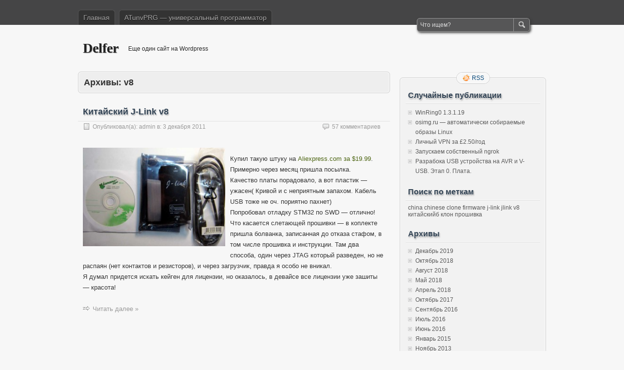

--- FILE ---
content_type: text/html; charset=UTF-8
request_url: https://delfer.ru/tag/v8/
body_size: 8478
content:
<!DOCTYPE html PUBLIC "-//W3C//DTD XHTML 1.0 Transitional//EN" "http://www.w3.org/TR/xhtml1/DTD/xhtml1-transitional.dtd">
<html xmlns="http://www.w3.org/1999/xhtml" lang="ru-RU">
<head profile="http://gmpg.org/xfn/11">
	<meta http-equiv="Content-Type" content="text/html; charset=UTF-8" />
	<title>v8 | Delfer</title>
	<link rel="stylesheet" type="text/css" media="all" href="https://delfer.ru/wp-content/themes/zbench/style.css" />
	<link rel="pingback" href="https://delfer.ru/xmlrpc.php" />
	<meta name='robots' content='max-image-preview:large' />
<link rel="alternate" type="application/rss+xml" title="Delfer &raquo; Лента" href="https://delfer.ru/feed/" />
<link rel="alternate" type="application/rss+xml" title="Delfer &raquo; Лента комментариев" href="https://delfer.ru/comments/feed/" />
<link rel="alternate" type="application/rss+xml" title="Delfer &raquo; Лента метки v8" href="https://delfer.ru/tag/v8/feed/" />
<script type="text/javascript">
window._wpemojiSettings = {"baseUrl":"https:\/\/s.w.org\/images\/core\/emoji\/14.0.0\/72x72\/","ext":".png","svgUrl":"https:\/\/s.w.org\/images\/core\/emoji\/14.0.0\/svg\/","svgExt":".svg","source":{"concatemoji":"https:\/\/delfer.ru\/wp-includes\/js\/wp-emoji-release.min.js?ver=6.1"}};
/*! This file is auto-generated */
!function(e,a,t){var n,r,o,i=a.createElement("canvas"),p=i.getContext&&i.getContext("2d");function s(e,t){var a=String.fromCharCode,e=(p.clearRect(0,0,i.width,i.height),p.fillText(a.apply(this,e),0,0),i.toDataURL());return p.clearRect(0,0,i.width,i.height),p.fillText(a.apply(this,t),0,0),e===i.toDataURL()}function c(e){var t=a.createElement("script");t.src=e,t.defer=t.type="text/javascript",a.getElementsByTagName("head")[0].appendChild(t)}for(o=Array("flag","emoji"),t.supports={everything:!0,everythingExceptFlag:!0},r=0;r<o.length;r++)t.supports[o[r]]=function(e){if(p&&p.fillText)switch(p.textBaseline="top",p.font="600 32px Arial",e){case"flag":return s([127987,65039,8205,9895,65039],[127987,65039,8203,9895,65039])?!1:!s([55356,56826,55356,56819],[55356,56826,8203,55356,56819])&&!s([55356,57332,56128,56423,56128,56418,56128,56421,56128,56430,56128,56423,56128,56447],[55356,57332,8203,56128,56423,8203,56128,56418,8203,56128,56421,8203,56128,56430,8203,56128,56423,8203,56128,56447]);case"emoji":return!s([129777,127995,8205,129778,127999],[129777,127995,8203,129778,127999])}return!1}(o[r]),t.supports.everything=t.supports.everything&&t.supports[o[r]],"flag"!==o[r]&&(t.supports.everythingExceptFlag=t.supports.everythingExceptFlag&&t.supports[o[r]]);t.supports.everythingExceptFlag=t.supports.everythingExceptFlag&&!t.supports.flag,t.DOMReady=!1,t.readyCallback=function(){t.DOMReady=!0},t.supports.everything||(n=function(){t.readyCallback()},a.addEventListener?(a.addEventListener("DOMContentLoaded",n,!1),e.addEventListener("load",n,!1)):(e.attachEvent("onload",n),a.attachEvent("onreadystatechange",function(){"complete"===a.readyState&&t.readyCallback()})),(e=t.source||{}).concatemoji?c(e.concatemoji):e.wpemoji&&e.twemoji&&(c(e.twemoji),c(e.wpemoji)))}(window,document,window._wpemojiSettings);
</script>
<style type="text/css">
img.wp-smiley,
img.emoji {
	display: inline !important;
	border: none !important;
	box-shadow: none !important;
	height: 1em !important;
	width: 1em !important;
	margin: 0 0.07em !important;
	vertical-align: -0.1em !important;
	background: none !important;
	padding: 0 !important;
}
</style>
	<link rel='stylesheet' id='wp-block-library-css' href='https://delfer.ru/wp-includes/css/dist/block-library/style.min.css?ver=6.1' type='text/css' media='all' />
<link rel='stylesheet' id='classic-theme-styles-css' href='https://delfer.ru/wp-includes/css/classic-themes.min.css?ver=1' type='text/css' media='all' />
<style id='global-styles-inline-css' type='text/css'>
body{--wp--preset--color--black: #000000;--wp--preset--color--cyan-bluish-gray: #abb8c3;--wp--preset--color--white: #ffffff;--wp--preset--color--pale-pink: #f78da7;--wp--preset--color--vivid-red: #cf2e2e;--wp--preset--color--luminous-vivid-orange: #ff6900;--wp--preset--color--luminous-vivid-amber: #fcb900;--wp--preset--color--light-green-cyan: #7bdcb5;--wp--preset--color--vivid-green-cyan: #00d084;--wp--preset--color--pale-cyan-blue: #8ed1fc;--wp--preset--color--vivid-cyan-blue: #0693e3;--wp--preset--color--vivid-purple: #9b51e0;--wp--preset--gradient--vivid-cyan-blue-to-vivid-purple: linear-gradient(135deg,rgba(6,147,227,1) 0%,rgb(155,81,224) 100%);--wp--preset--gradient--light-green-cyan-to-vivid-green-cyan: linear-gradient(135deg,rgb(122,220,180) 0%,rgb(0,208,130) 100%);--wp--preset--gradient--luminous-vivid-amber-to-luminous-vivid-orange: linear-gradient(135deg,rgba(252,185,0,1) 0%,rgba(255,105,0,1) 100%);--wp--preset--gradient--luminous-vivid-orange-to-vivid-red: linear-gradient(135deg,rgba(255,105,0,1) 0%,rgb(207,46,46) 100%);--wp--preset--gradient--very-light-gray-to-cyan-bluish-gray: linear-gradient(135deg,rgb(238,238,238) 0%,rgb(169,184,195) 100%);--wp--preset--gradient--cool-to-warm-spectrum: linear-gradient(135deg,rgb(74,234,220) 0%,rgb(151,120,209) 20%,rgb(207,42,186) 40%,rgb(238,44,130) 60%,rgb(251,105,98) 80%,rgb(254,248,76) 100%);--wp--preset--gradient--blush-light-purple: linear-gradient(135deg,rgb(255,206,236) 0%,rgb(152,150,240) 100%);--wp--preset--gradient--blush-bordeaux: linear-gradient(135deg,rgb(254,205,165) 0%,rgb(254,45,45) 50%,rgb(107,0,62) 100%);--wp--preset--gradient--luminous-dusk: linear-gradient(135deg,rgb(255,203,112) 0%,rgb(199,81,192) 50%,rgb(65,88,208) 100%);--wp--preset--gradient--pale-ocean: linear-gradient(135deg,rgb(255,245,203) 0%,rgb(182,227,212) 50%,rgb(51,167,181) 100%);--wp--preset--gradient--electric-grass: linear-gradient(135deg,rgb(202,248,128) 0%,rgb(113,206,126) 100%);--wp--preset--gradient--midnight: linear-gradient(135deg,rgb(2,3,129) 0%,rgb(40,116,252) 100%);--wp--preset--duotone--dark-grayscale: url('#wp-duotone-dark-grayscale');--wp--preset--duotone--grayscale: url('#wp-duotone-grayscale');--wp--preset--duotone--purple-yellow: url('#wp-duotone-purple-yellow');--wp--preset--duotone--blue-red: url('#wp-duotone-blue-red');--wp--preset--duotone--midnight: url('#wp-duotone-midnight');--wp--preset--duotone--magenta-yellow: url('#wp-duotone-magenta-yellow');--wp--preset--duotone--purple-green: url('#wp-duotone-purple-green');--wp--preset--duotone--blue-orange: url('#wp-duotone-blue-orange');--wp--preset--font-size--small: 13px;--wp--preset--font-size--medium: 20px;--wp--preset--font-size--large: 36px;--wp--preset--font-size--x-large: 42px;--wp--preset--spacing--20: 0.44rem;--wp--preset--spacing--30: 0.67rem;--wp--preset--spacing--40: 1rem;--wp--preset--spacing--50: 1.5rem;--wp--preset--spacing--60: 2.25rem;--wp--preset--spacing--70: 3.38rem;--wp--preset--spacing--80: 5.06rem;}:where(.is-layout-flex){gap: 0.5em;}body .is-layout-flow > .alignleft{float: left;margin-inline-start: 0;margin-inline-end: 2em;}body .is-layout-flow > .alignright{float: right;margin-inline-start: 2em;margin-inline-end: 0;}body .is-layout-flow > .aligncenter{margin-left: auto !important;margin-right: auto !important;}body .is-layout-constrained > .alignleft{float: left;margin-inline-start: 0;margin-inline-end: 2em;}body .is-layout-constrained > .alignright{float: right;margin-inline-start: 2em;margin-inline-end: 0;}body .is-layout-constrained > .aligncenter{margin-left: auto !important;margin-right: auto !important;}body .is-layout-constrained > :where(:not(.alignleft):not(.alignright):not(.alignfull)){max-width: var(--wp--style--global--content-size);margin-left: auto !important;margin-right: auto !important;}body .is-layout-constrained > .alignwide{max-width: var(--wp--style--global--wide-size);}body .is-layout-flex{display: flex;}body .is-layout-flex{flex-wrap: wrap;align-items: center;}body .is-layout-flex > *{margin: 0;}:where(.wp-block-columns.is-layout-flex){gap: 2em;}.has-black-color{color: var(--wp--preset--color--black) !important;}.has-cyan-bluish-gray-color{color: var(--wp--preset--color--cyan-bluish-gray) !important;}.has-white-color{color: var(--wp--preset--color--white) !important;}.has-pale-pink-color{color: var(--wp--preset--color--pale-pink) !important;}.has-vivid-red-color{color: var(--wp--preset--color--vivid-red) !important;}.has-luminous-vivid-orange-color{color: var(--wp--preset--color--luminous-vivid-orange) !important;}.has-luminous-vivid-amber-color{color: var(--wp--preset--color--luminous-vivid-amber) !important;}.has-light-green-cyan-color{color: var(--wp--preset--color--light-green-cyan) !important;}.has-vivid-green-cyan-color{color: var(--wp--preset--color--vivid-green-cyan) !important;}.has-pale-cyan-blue-color{color: var(--wp--preset--color--pale-cyan-blue) !important;}.has-vivid-cyan-blue-color{color: var(--wp--preset--color--vivid-cyan-blue) !important;}.has-vivid-purple-color{color: var(--wp--preset--color--vivid-purple) !important;}.has-black-background-color{background-color: var(--wp--preset--color--black) !important;}.has-cyan-bluish-gray-background-color{background-color: var(--wp--preset--color--cyan-bluish-gray) !important;}.has-white-background-color{background-color: var(--wp--preset--color--white) !important;}.has-pale-pink-background-color{background-color: var(--wp--preset--color--pale-pink) !important;}.has-vivid-red-background-color{background-color: var(--wp--preset--color--vivid-red) !important;}.has-luminous-vivid-orange-background-color{background-color: var(--wp--preset--color--luminous-vivid-orange) !important;}.has-luminous-vivid-amber-background-color{background-color: var(--wp--preset--color--luminous-vivid-amber) !important;}.has-light-green-cyan-background-color{background-color: var(--wp--preset--color--light-green-cyan) !important;}.has-vivid-green-cyan-background-color{background-color: var(--wp--preset--color--vivid-green-cyan) !important;}.has-pale-cyan-blue-background-color{background-color: var(--wp--preset--color--pale-cyan-blue) !important;}.has-vivid-cyan-blue-background-color{background-color: var(--wp--preset--color--vivid-cyan-blue) !important;}.has-vivid-purple-background-color{background-color: var(--wp--preset--color--vivid-purple) !important;}.has-black-border-color{border-color: var(--wp--preset--color--black) !important;}.has-cyan-bluish-gray-border-color{border-color: var(--wp--preset--color--cyan-bluish-gray) !important;}.has-white-border-color{border-color: var(--wp--preset--color--white) !important;}.has-pale-pink-border-color{border-color: var(--wp--preset--color--pale-pink) !important;}.has-vivid-red-border-color{border-color: var(--wp--preset--color--vivid-red) !important;}.has-luminous-vivid-orange-border-color{border-color: var(--wp--preset--color--luminous-vivid-orange) !important;}.has-luminous-vivid-amber-border-color{border-color: var(--wp--preset--color--luminous-vivid-amber) !important;}.has-light-green-cyan-border-color{border-color: var(--wp--preset--color--light-green-cyan) !important;}.has-vivid-green-cyan-border-color{border-color: var(--wp--preset--color--vivid-green-cyan) !important;}.has-pale-cyan-blue-border-color{border-color: var(--wp--preset--color--pale-cyan-blue) !important;}.has-vivid-cyan-blue-border-color{border-color: var(--wp--preset--color--vivid-cyan-blue) !important;}.has-vivid-purple-border-color{border-color: var(--wp--preset--color--vivid-purple) !important;}.has-vivid-cyan-blue-to-vivid-purple-gradient-background{background: var(--wp--preset--gradient--vivid-cyan-blue-to-vivid-purple) !important;}.has-light-green-cyan-to-vivid-green-cyan-gradient-background{background: var(--wp--preset--gradient--light-green-cyan-to-vivid-green-cyan) !important;}.has-luminous-vivid-amber-to-luminous-vivid-orange-gradient-background{background: var(--wp--preset--gradient--luminous-vivid-amber-to-luminous-vivid-orange) !important;}.has-luminous-vivid-orange-to-vivid-red-gradient-background{background: var(--wp--preset--gradient--luminous-vivid-orange-to-vivid-red) !important;}.has-very-light-gray-to-cyan-bluish-gray-gradient-background{background: var(--wp--preset--gradient--very-light-gray-to-cyan-bluish-gray) !important;}.has-cool-to-warm-spectrum-gradient-background{background: var(--wp--preset--gradient--cool-to-warm-spectrum) !important;}.has-blush-light-purple-gradient-background{background: var(--wp--preset--gradient--blush-light-purple) !important;}.has-blush-bordeaux-gradient-background{background: var(--wp--preset--gradient--blush-bordeaux) !important;}.has-luminous-dusk-gradient-background{background: var(--wp--preset--gradient--luminous-dusk) !important;}.has-pale-ocean-gradient-background{background: var(--wp--preset--gradient--pale-ocean) !important;}.has-electric-grass-gradient-background{background: var(--wp--preset--gradient--electric-grass) !important;}.has-midnight-gradient-background{background: var(--wp--preset--gradient--midnight) !important;}.has-small-font-size{font-size: var(--wp--preset--font-size--small) !important;}.has-medium-font-size{font-size: var(--wp--preset--font-size--medium) !important;}.has-large-font-size{font-size: var(--wp--preset--font-size--large) !important;}.has-x-large-font-size{font-size: var(--wp--preset--font-size--x-large) !important;}
.wp-block-navigation a:where(:not(.wp-element-button)){color: inherit;}
:where(.wp-block-columns.is-layout-flex){gap: 2em;}
.wp-block-pullquote{font-size: 1.5em;line-height: 1.6;}
</style>
<link rel='stylesheet' id='toc-screen-css' href='https://delfer.ru/wp-content/plugins/table-of-contents-plus/screen.min.css?ver=1509' type='text/css' media='all' />
<link rel='stylesheet' id='enlighter-local-css' href='https://delfer.ru/wp-content/plugins/enlighter/resources/EnlighterJS.min.css?ver=3.7' type='text/css' media='all' />
<script type='text/javascript' src='https://delfer.ru/wp-includes/js/jquery/jquery.js?ver=3.6.1' id='jquery-core-js'></script>
<script type='text/javascript' src='https://delfer.ru/wp-includes/js/jquery/jquery-migrate.min.js?ver=3.3.2' id='jquery-migrate-js'></script>
<link rel="https://api.w.org/" href="https://delfer.ru/wp-json/" /><link rel="alternate" type="application/json" href="https://delfer.ru/wp-json/wp/v2/tags/6" /><link rel="EditURI" type="application/rsd+xml" title="RSD" href="https://delfer.ru/xmlrpc.php?rsd" />
<link rel="wlwmanifest" type="application/wlwmanifest+xml" href="https://delfer.ru/wp-includes/wlwmanifest.xml" />
<meta name="generator" content="WordPress 6.1" />
<!-- <meta name="NextGEN" version="3.0.7" /> -->
<script type="text/javascript" src="//delfer.ru/?wordfence_syncAttackData=1756179290.4068" async></script>	<meta name="viewport" content="width=device-width"/><!-- for mobile -->
</head>
<body class="archive tag tag-v8 tag-6">
<!-- Yandex.Metrika counter -->
<script type="text/javascript">
    (function (d, w, c) {
        (w[c] = w[c] || []).push(function() {
            try {
                w.yaCounter3803038 = new Ya.Metrika({
                    id:3803038,
                    clickmap:true,
                    trackLinks:true,
                    accurateTrackBounce:true,
                    webvisor:true,
                    trackHash:true
                });
            } catch(e) { }
        });

        var n = d.getElementsByTagName("script")[0],
            s = d.createElement("script"),
            f = function () { n.parentNode.insertBefore(s, n); };
        s.type = "text/javascript";
        s.async = true;
        s.src = "https://mc.yandex.ru/metrika/watch.js";

        if (w.opera == "[object Opera]") {
            d.addEventListener("DOMContentLoaded", f, false);
        } else { f(); }
    })(document, window, "yandex_metrika_callbacks");
</script>
<noscript><div><img src="https://mc.yandex.ru/watch/3803038" style="position:absolute; left:-9999px;" alt="" /></div></noscript>
<!-- /Yandex.Metrika counter -->
<div id="nav">
	<div class="nav-inside">
		<div id="menus">
			<ul id="menus-dt" class="menus-dt">
				<li><a href="https://delfer.ru/">Главная</a></li><li class="page_item page-item-231 page_item_has_children"><a href="https://delfer.ru/atunvprg-%d1%83%d0%bd%d0%b8%d0%b2%d0%b5%d1%80%d1%81%d0%b0%d0%bb%d1%8c%d0%bd%d1%8b%d0%b9-%d0%bf%d1%80%d0%be%d0%b3%d1%80%d0%b0%d0%bc%d0%bc%d0%b0%d1%82%d0%be%d1%80-%d0%bc%d0%b8%d0%ba%d1%80%d0%be%d1%81/">ATunvPRG &#8212; универсальный программатор</a>
<ul class='children'>
	<li class="page_item page-item-280"><a href="https://delfer.ru/atunvprg-%d1%83%d0%bd%d0%b8%d0%b2%d0%b5%d1%80%d1%81%d0%b0%d0%bb%d1%8c%d0%bd%d1%8b%d0%b9-%d0%bf%d1%80%d0%be%d0%b3%d1%80%d0%b0%d0%bc%d0%bc%d0%b0%d1%82%d0%be%d1%80-%d0%bc%d0%b8%d0%ba%d1%80%d0%be%d1%81/avr-isp-mkii/">AVR ISP MKII</a></li>
	<li class="page_item page-item-270"><a href="https://delfer.ru/atunvprg-%d1%83%d0%bd%d0%b8%d0%b2%d0%b5%d1%80%d1%81%d0%b0%d0%bb%d1%8c%d0%bd%d1%8b%d0%b9-%d0%bf%d1%80%d0%be%d0%b3%d1%80%d0%b0%d0%bc%d0%bc%d0%b0%d1%82%d0%be%d1%80-%d0%bc%d0%b8%d0%ba%d1%80%d0%be%d1%81/eeeprom-%d1%81%d0%b5%d1%80%d0%b8%d0%b8-24%d1%81xx/">EEEPROM серии 24Сxx</a></li>
	<li class="page_item page-item-293"><a href="https://delfer.ru/atunvprg-%d1%83%d0%bd%d0%b8%d0%b2%d0%b5%d1%80%d1%81%d0%b0%d0%bb%d1%8c%d0%bd%d1%8b%d0%b9-%d0%bf%d1%80%d0%be%d0%b3%d1%80%d0%b0%d0%bc%d0%bc%d0%b0%d1%82%d0%be%d1%80-%d0%bc%d0%b8%d0%ba%d1%80%d0%be%d1%81/atunvprg-%d0%be%d1%82%d0%bb%d0%b0%d0%b4%d0%ba%d0%b0-%d0%b8-%d0%bf%d1%80%d0%be%d1%88%d0%b8%d0%b2%d0%ba%d0%b0-%d1%87%d0%b5%d1%80%d0%b5%d0%b7-jtag-opendous-jtag/">JTAG (opendous-jtag)</a></li>
	<li class="page_item page-item-264"><a href="https://delfer.ru/atunvprg-%d1%83%d0%bd%d0%b8%d0%b2%d0%b5%d1%80%d1%81%d0%b0%d0%bb%d1%8c%d0%bd%d1%8b%d0%b9-%d0%bf%d1%80%d0%be%d0%b3%d1%80%d0%b0%d0%bc%d0%bc%d0%b0%d1%82%d0%be%d1%80-%d0%bc%d0%b8%d0%ba%d1%80%d0%be%d1%81/nand-flash-spi/">NAND flash SPI</a></li>
	<li class="page_item page-item-286"><a href="https://delfer.ru/atunvprg-%d1%83%d0%bd%d0%b8%d0%b2%d0%b5%d1%80%d1%81%d0%b0%d0%bb%d1%8c%d0%bd%d1%8b%d0%b9-%d0%bf%d1%80%d0%be%d0%b3%d1%80%d0%b0%d0%bc%d0%bc%d0%b0%d1%82%d0%be%d1%80-%d0%bc%d0%b8%d0%ba%d1%80%d0%be%d1%81/atunvprg-usb-uart-usb-com-%d0%bf%d0%b5%d1%80%d0%b5%d1%85%d0%be%d0%b4%d0%bd%d0%b8%d0%ba/">USB-UART (USB-COM)</a></li>
	<li class="page_item page-item-250"><a href="https://delfer.ru/atunvprg-%d1%83%d0%bd%d0%b8%d0%b2%d0%b5%d1%80%d1%81%d0%b0%d0%bb%d1%8c%d0%bd%d1%8b%d0%b9-%d0%bf%d1%80%d0%be%d0%b3%d1%80%d0%b0%d0%bc%d0%bc%d0%b0%d1%82%d0%be%d1%80-%d0%bc%d0%b8%d0%ba%d1%80%d0%be%d1%81/xbox-360-nand/">Xbox 360 NAND</a></li>
	<li class="page_item page-item-261"><a href="https://delfer.ru/atunvprg-%d1%83%d0%bd%d0%b8%d0%b2%d0%b5%d1%80%d1%81%d0%b0%d0%bb%d1%8c%d0%bd%d1%8b%d0%b9-%d0%bf%d1%80%d0%be%d0%b3%d1%80%d0%b0%d0%bc%d0%bc%d0%b0%d1%82%d0%be%d1%80-%d0%bc%d0%b8%d0%ba%d1%80%d0%be%d1%81/xilinx-coolrunner-iixc9500xl-glitch/">Xilinx CoolRunner-II</a></li>
</ul>
</li>
			</ul>
			<ul id="menus-m" class="menus-m">
				<li>Menu</li>
			</ul>
		</div>
		<div id="search">
			<form id="searchform" method="get" action="https://delfer.ru/">
<input type="text" value="Что ищем?" onfocus="if (this.value == 'Что ищем?') {this.value = '';}" onblur="if (this.value == '') {this.value = 'Что ищем?';}" size="35" maxlength="50" name="s" id="s" />
<input type="submit" id="searchsubmit" value="Поиск" />
</form>		</div>
	</div>
</div>
<div id="header">
		<div class="site_title">
		<h1><a href="https://delfer.ru/">Delfer</a></h1>
		<h2>Еще один сайт на Wordpress</h2>
		<div class="clear"></div>
	</div>
	</div>
<div id="wrapper"><div id="content">
		<div class="page-title">
					<h1>Архивы:  <span>v8</span></h1>
			</div>
		<div class="post-146 post type-post status-publish format-standard hentry category-1 tag-china tag-chinese tag-clone tag-firmware tag-j-link tag-jlink tag-v8 tag-11 tag-12" id="post-146"><!-- post div -->
		<h2 class="title"><a href="https://delfer.ru/2011/12/03/%d0%ba%d0%b8%d1%82%d0%b0%d0%b9%d1%81%d0%ba%d0%b8%d0%b9-j-link-v8/" title="Permalink to Китайский J-Link v8">Китайский J-Link v8</a></h2>
		<div class="post-info-top">
			<span class="post-info-date">
				Опубликовал(а):  <a href="https://delfer.ru/author/admin/" title="View all posts by admin" rel="author">admin</a>
				в: <a href="https://delfer.ru/2011/12/03/%d0%ba%d0%b8%d1%82%d0%b0%d0%b9%d1%81%d0%ba%d0%b8%d0%b9-j-link-v8/" title="16:25" rel="bookmark">3 декабря 2011</a>
							</span>
			<span class="gotocomments"><a href="https://delfer.ru/2011/12/03/%d0%ba%d0%b8%d1%82%d0%b0%d0%b9%d1%81%d0%ba%d0%b8%d0%b9-j-link-v8/#comments">57 комментариев</a></span>
		</div>
		<div class="clear"></div>
		<div class="entry">
			<p><a href="https://delfer.ru/wp-content/uploads/2011/12/img-1.jpg"><img decoding="async" class="alignleft size-medium wp-image-151" title="img-1" src="https://delfer.ru/wp-content/uploads/2011/12/img-1-300x208.jpg" alt="" width="292" height="205" /></a></p>
<p>Купил такую штуку на <a href="http://www.aliexpress.com/snapshot/103258614.html" target="_blank">Aliexpress.com за $19.99</a>. Примерно через месяц пришла посылка.<br />
Качество платы порадовало, а вот пластик — ужасен( Кривой и с неприятным запахом. Кабель USB тоже не оч. пориятно пахнет)<br />
Попробовал отладку STM32 по SWD — отлично!<br />
Что касается слетающей прошивки — в коплекте пришла болванка, записанная до отказа стафом, в том числе прошивка и инструкции. Там два способа, один через JTAG который разведен, но не распаян (нет контактов и резисторов), и через загрузчик, правда я особо не вникал.<br />
Я думал придется искать кейген для лицензии, но оказалось, в девайсе все лицензии уже зашиты — красота!</p>
<p><span class="zbench-more-link"> <a href="https://delfer.ru/2011/12/03/%d0%ba%d0%b8%d1%82%d0%b0%d0%b9%d1%81%d0%ba%d0%b8%d0%b9-j-link-v8/#more-146" class="more-link">Читать далее &raquo;</a></span></p>
		</div><!-- END entry -->
	</div><!-- END post -->
	</div><!--content-->
<div id="sidebar-border">
	<div id="rss_border">
		<div class="rss_border">
			<div id="rss_wrap">
				<div class="rss_wrap">
										<a class="rss rss_text" href="https://delfer.ru/feed/" rel="bookmark" title="RSS">RSS</a>
																													</div>
			</div>
		</div>
	</div>
	<div id="sidebar">


	<div class="widget">
		<h3>Случайные публикации</h3>
		<ul>
						<li><a href="https://delfer.ru/2011/01/11/winring0-1-3-1-19/">WinRing0 1.3.1.19</a></li>
						<li><a href="https://delfer.ru/2018/10/12/osimg-ru-%d0%b0%d0%b2%d1%82%d0%be%d0%bc%d0%b0%d1%82%d0%b8%d1%87%d0%b5%d1%81%d0%ba%d0%b8-%d1%81%d0%be%d0%b1%d0%b8%d1%80%d0%b0%d0%b5%d0%bc%d1%8b%d0%b5-%d0%be%d0%b1%d1%80%d0%b0%d0%b7%d1%8b-linux/">osimg.ru &#8212; автоматически собираемые образы Linux</a></li>
						<li><a href="https://delfer.ru/2016/09/11/%d0%bb%d0%b8%d1%87%d0%bd%d1%8b%d0%b9-vpn-%d0%b7%d0%b0-2-50%d0%b3%d0%be%d0%b4/">Личный VPN за £2.50/год</a></li>
						<li><a href="https://delfer.ru/2019/12/28/%d0%b7%d0%b0%d0%bf%d1%83%d1%81%d0%ba%d0%b0%d0%b5%d0%bc-%d1%81%d0%be%d0%b1%d1%81%d1%82%d0%b2%d0%b5%d0%bd%d0%bd%d1%8b%d0%b9-ngrok/">Запускаем собственный ngrok</a></li>
						<li><a href="https://delfer.ru/2011/04/16/%d1%80%d0%b0%d0%b7%d1%80%d0%b0%d0%b1%d0%be%d0%ba%d0%b0-usb-%d1%83%d1%81%d1%82%d1%80%d0%be%d0%b9%d1%81%d1%82%d0%b2%d0%b0-%d0%bd%d0%b0-avr-%d0%b8-v-usb-%d1%8d%d1%82%d0%b0%d0%bf-0-%d0%bf%d0%bb%d0%b0/">Разрабока USB устройства на AVR и V-USB. Этап 0. Плата.</a></li>
					</ul>
	</div>
	<div class="widget">
		<h3>Поиск по меткам</h3>
		<div><a href="https://delfer.ru/tag/china/" class="tag-cloud-link tag-link-8 tag-link-position-1" style="font-size: 9pt;" aria-label="china (1 элемент)">china</a>
<a href="https://delfer.ru/tag/chinese/" class="tag-cloud-link tag-link-9 tag-link-position-2" style="font-size: 9pt;" aria-label="chinese (1 элемент)">chinese</a>
<a href="https://delfer.ru/tag/clone/" class="tag-cloud-link tag-link-10 tag-link-position-3" style="font-size: 9pt;" aria-label="clone (1 элемент)">clone</a>
<a href="https://delfer.ru/tag/firmware/" class="tag-cloud-link tag-link-7 tag-link-position-4" style="font-size: 9pt;" aria-label="firmware (1 элемент)">firmware</a>
<a href="https://delfer.ru/tag/j-link/" class="tag-cloud-link tag-link-4 tag-link-position-5" style="font-size: 9pt;" aria-label="j-link (1 элемент)">j-link</a>
<a href="https://delfer.ru/tag/jlink/" class="tag-cloud-link tag-link-5 tag-link-position-6" style="font-size: 9pt;" aria-label="jlink (1 элемент)">jlink</a>
<a href="https://delfer.ru/tag/v8/" class="tag-cloud-link tag-link-6 tag-link-position-7" style="font-size: 9pt;" aria-label="v8 (1 элемент)">v8</a>
<a href="https://delfer.ru/tag/%d0%ba%d0%b8%d1%82%d0%b0%d0%b9%d1%81%d0%ba%d0%b8%d0%b9%d0%b1-%d0%ba%d0%bb%d0%be%d0%bd/" class="tag-cloud-link tag-link-11 tag-link-position-8" style="font-size: 9pt;" aria-label="китайскийб клон (1 элемент)">китайскийб клон</a>
<a href="https://delfer.ru/tag/%d0%bf%d1%80%d0%be%d1%88%d0%b8%d0%b2%d0%ba%d0%b0/" class="tag-cloud-link tag-link-12 tag-link-position-9" style="font-size: 9pt;" aria-label="прошивка (1 элемент)">прошивка</a></div>
	</div>	
	<div class="widget">
		<h3>Архивы</h3>
		<ul>
				<li><a href='https://delfer.ru/2019/12/'>Декабрь 2019</a></li>
	<li><a href='https://delfer.ru/2018/10/'>Октябрь 2018</a></li>
	<li><a href='https://delfer.ru/2018/08/'>Август 2018</a></li>
	<li><a href='https://delfer.ru/2018/05/'>Май 2018</a></li>
	<li><a href='https://delfer.ru/2018/04/'>Апрель 2018</a></li>
	<li><a href='https://delfer.ru/2017/10/'>Октябрь 2017</a></li>
	<li><a href='https://delfer.ru/2016/09/'>Сентябрь 2016</a></li>
	<li><a href='https://delfer.ru/2016/07/'>Июль 2016</a></li>
	<li><a href='https://delfer.ru/2016/06/'>Июнь 2016</a></li>
	<li><a href='https://delfer.ru/2015/01/'>Январь 2015</a></li>
	<li><a href='https://delfer.ru/2013/11/'>Ноябрь 2013</a></li>
	<li><a href='https://delfer.ru/2012/12/'>Декабрь 2012</a></li>
	<li><a href='https://delfer.ru/2012/10/'>Октябрь 2012</a></li>
	<li><a href='https://delfer.ru/2012/01/'>Январь 2012</a></li>
	<li><a href='https://delfer.ru/2011/12/'>Декабрь 2011</a></li>
	<li><a href='https://delfer.ru/2011/11/'>Ноябрь 2011</a></li>
	<li><a href='https://delfer.ru/2011/10/'>Октябрь 2011</a></li>
	<li><a href='https://delfer.ru/2011/09/'>Сентябрь 2011</a></li>
	<li><a href='https://delfer.ru/2011/04/'>Апрель 2011</a></li>
	<li><a href='https://delfer.ru/2011/03/'>Март 2011</a></li>
	<li><a href='https://delfer.ru/2011/01/'>Январь 2011</a></li>
	<li><a href='https://delfer.ru/2010/11/'>Ноябрь 2010</a></li>
		</ul>
	</div>
	<div class="widget">
		<h3>Ссылки</h3>
		<ul>
			<li><a href="http://wordpress.org/news/">Блог WordPress</a></li>
<li><a href="https://m.do.co/c/434858cf5322" rel="noopener" target="_blank">Лучший VPS за $5 и $100 при регистрации по ссылке</a></li>
		</ul>
	</div>
	<div class="widget">
		<h3>Мета</h3>
		<ul>
						<li><a href="https://delfer.ru/wp-login.php">Войти</a></li>
					</ul>
	</div>


<div id="text-4" class="widget widget_text">			<div class="textwidget"><!-- Yandex.Metrika informer -->
<a href="https://metrika.yandex.ru/stat/?id=3803038&amp;from=informer" target="_blank" rel="nofollow noopener"><img src="https://informer.yandex.ru/informer/3803038/3_0_FFFFFFFF_FFFFFFFF_0_pageviews"
style="width:88px; height:31px; border:0;" alt="Яндекс.Метрика" title="Яндекс.Метрика: данные за сегодня (просмотры, визиты и уникальные посетители)" onclick="try{Ya.Metrika.informer({i:this,id:3803038,lang:'ru'});return false}catch(e){}" /></a>
<!-- /Yandex.Metrika informer --></div>
		</div><div id="text-6" class="widget widget_text"><h3 class="widgettitle">DigitalOcean</h3>			<div class="textwidget"><h2>Личный сервер всего за                 <u>$5/месяц</u>. Поддержи автора зарегистрировавшись по <a href="https://m.do.co/c/434858cf5322" class="ext">реферальной&nbsp;ссылке</a> и получи                <u>бонус&nbsp;$100!</u></h2></div>
		</div>
	</div><!-- end: #sidebar -->
</div><!-- end: #sidebar-border --></div><!--wrapper-->
<div class="clear"></div>
<div id="footer">
	<div id="footer-inside">
		<p>
			Авторские права &copy; 2025 Delfer			| Powered by <a href="http://zww.me">zBench</a> and <a href="http://wordpress.org/">WordPress</a>		</p>
		<span id="back-to-top">&uarr; <a href="#" rel="nofollow" title="Back to top">Наверх</a></span>
	</div>
</div><!--footer-->

<script type="text/javascript">
	//////// Handles toggling the navigation menu for small screens
	( function() {
		var nav = document.getElementById( 'menus' ), button = document.getElementById( 'menus-m' ), menu = document.getElementById( 'menus-dt' );
		if ( ! nav ) {
			return;
		}
		if ( ! button ) {
			return;
		}
		// Hide button if menu is missing or empty.
		if ( ! menu || ! menu.childNodes.length ) {
			button.style.display = 'none';
			return;
		}
		button.onclick = function() {
			if ( -1 !== button.className.indexOf( 'b-toggled-on' ) ) {
				button.className = button.className.replace( ' b-toggled-on', '' );
				menu.className = menu.className.replace( ' toggled-on', '' );
			} else {
				button.className += ' b-toggled-on';
				menu.className += ' toggled-on';
			}
		};
	} )();
</script>

<!-- ngg_resource_manager_marker --><script type='text/javascript' id='toc-front-js-extra'>
/* <![CDATA[ */
var tocplus = {"smooth_scroll":"1","visibility_show":"\u043f\u043e\u043a\u0430\u0437\u0430\u0442\u044c","visibility_hide":"\u0441\u043a\u0440\u044b\u0442\u044c","visibility_hide_by_default":"1","width":"Auto"};
/* ]]> */
</script>
<script type='text/javascript' src='https://delfer.ru/wp-content/plugins/table-of-contents-plus/front.min.js?ver=1509' id='toc-front-js'></script>
<script type='text/javascript' src='https://delfer.ru/wp-content/plugins/enlighter/resources/mootools-core-yc.js?ver=3.7' id='mootools-local-js'></script>
<script type='text/javascript' src='https://delfer.ru/wp-content/plugins/enlighter/resources/EnlighterJS.min.js?ver=3.7' id='enlighter-local-js'></script>
<script type="text/javascript">/* <![CDATA[ */EnlighterJS_Config = {"selector":{"block":"pre.EnlighterJSRAW","inline":"code.EnlighterJSRAW"},"language":"generic","theme":"enlighter","indent":2,"hover":"hoverEnabled","showLinenumbers":true,"rawButton":true,"infoButton":true,"windowButton":true,"rawcodeDoubleclick":false,"grouping":true,"cryptex":{"enabled":false,"email":"mail@example.tld"}};!function(){var a=function(a){var b="Enlighter Error: ";console.error?console.error(b+a):console.log&&console.log(b+a)};return window.addEvent?"undefined"==typeof EnlighterJS?void a("Javascript Resources not loaded yet!"):"undefined"==typeof EnlighterJS_Config?void a("Configuration not loaded yet!"):void window.addEvent("domready",function(){EnlighterJS.Util.Init(EnlighterJS_Config.selector.block,EnlighterJS_Config.selector.inline,EnlighterJS_Config)}):void a("MooTools Framework not loaded yet!")}();;/* ]]> */</script>
        </body>
</html>